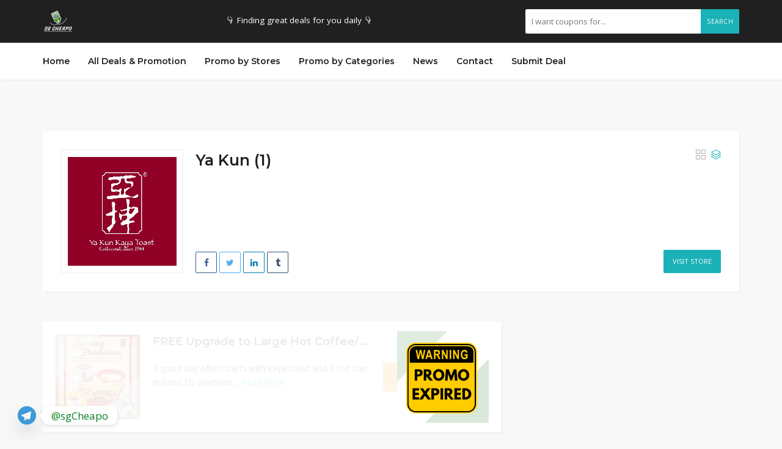

--- FILE ---
content_type: text/html; charset=UTF-8
request_url: https://sgcheapo.com/coupon-store/ya-kun/
body_size: 14477
content:
<!DOCTYPE html>
<html lang="en-US">
<head>
    <meta charset="UTF-8">
    <meta name="viewport" content="width=device-width, initial-scale=1, maximum-scale=1">
	<!-- Google tag (gtag.js) - Google Analytics -->
	<script async src="https://www.googletagmanager.com/gtag/js?id=UA-215432327-7">
	</script>
	<script>
		window.dataLayer = window.dataLayer || [];
		function gtag(){dataLayer.push(arguments);}
		gtag('js', new Date());

		gtag('config', 'UA-215432327-7');
	</script>
	<style>
#wpadminbar #wp-admin-bar-wccp_free_top_button .ab-icon:before {
	content: "\f160";
	color: #02CA02;
	top: 3px;
}
#wpadminbar #wp-admin-bar-wccp_free_top_button .ab-icon {
	transform: rotate(45deg);
}
</style>
<meta name='robots' content='index, follow, max-image-preview:large, max-snippet:-1, max-video-preview:-1' />

	<!-- This site is optimized with the Yoast SEO plugin v26.8 - https://yoast.com/product/yoast-seo-wordpress/ -->
	<link rel="stylesheet" id="ao_optimized_gfonts" href="https://fonts.googleapis.com/css?family=Open+Sans%3A400%2C700%7CMontserrat%3A600%2C600%7CRoboto%3A500%26subset%3Dall&amp;display=swap"><link media="all" href="https://sgcheapo.com/wp-content/cache/autoptimize/css/autoptimize_0dc1aca0351b27de286bfc5a0afa9209.css" rel="stylesheet"><title>Ya Kun - sgCheapo</title>
	<meta name="description" content="Get the latest promo code, deals, vouchers and discount from Ya Kun! Enjoy up to 50% discounts on your favourite Cheapo deals. Grab it now!" />
	<link rel="canonical" href="https://sgcheapo.com/coupon-store/ya-kun/" />
	<meta property="og:locale" content="en_US" />
	<meta property="og:type" content="article" />
	<meta property="og:title" content="Ya Kun - sgCheapo" />
	<meta property="og:description" content="Get the latest promo code, deals, vouchers and discount from Ya Kun! Enjoy up to 50% discounts on your favourite Cheapo deals. Grab it now!" />
	<meta property="og:url" content="https://sgcheapo.com/coupon-store/ya-kun/" />
	<meta property="og:site_name" content="sgCheapo" />
	<meta name="twitter:card" content="summary_large_image" />
	<script type="application/ld+json" class="yoast-schema-graph">{"@context":"https://schema.org","@graph":[{"@type":"CollectionPage","@id":"https://sgcheapo.com/coupon-store/ya-kun/","url":"https://sgcheapo.com/coupon-store/ya-kun/","name":"Ya Kun - sgCheapo","isPartOf":{"@id":"https://sgcheapo.com/#website"},"primaryImageOfPage":{"@id":"https://sgcheapo.com/coupon-store/ya-kun/#primaryimage"},"image":{"@id":"https://sgcheapo.com/coupon-store/ya-kun/#primaryimage"},"thumbnailUrl":"https://sgcheapo.com/wp-content/uploads/2026/01/Ya-Kun-Kaya-Toast-FREE-upgrade-to-a-large-hot-coffee-or-tea-sgCheapo.jpg","description":"Get the latest promo code, deals, vouchers and discount from Ya Kun! Enjoy up to 50% discounts on your favourite Cheapo deals. Grab it now!","breadcrumb":{"@id":"https://sgcheapo.com/coupon-store/ya-kun/#breadcrumb"},"inLanguage":"en-US"},{"@type":"ImageObject","inLanguage":"en-US","@id":"https://sgcheapo.com/coupon-store/ya-kun/#primaryimage","url":"https://sgcheapo.com/wp-content/uploads/2026/01/Ya-Kun-Kaya-Toast-FREE-upgrade-to-a-large-hot-coffee-or-tea-sgCheapo.jpg","contentUrl":"https://sgcheapo.com/wp-content/uploads/2026/01/Ya-Kun-Kaya-Toast-FREE-upgrade-to-a-large-hot-coffee-or-tea-sgCheapo.jpg","width":1500,"height":1500,"caption":"Ya Kun Kaya Toast - FREE upgrade to a large hot coffee or tea! - sgCheapo"},{"@type":"BreadcrumbList","@id":"https://sgcheapo.com/coupon-store/ya-kun/#breadcrumb","itemListElement":[{"@type":"ListItem","position":1,"name":"Home","item":"https://sgcheapo.com/"},{"@type":"ListItem","position":2,"name":"Ya Kun"}]},{"@type":"WebSite","@id":"https://sgcheapo.com/#website","url":"https://sgcheapo.com/","name":"sgCheapo","description":"For Your Promo Codes Needs","potentialAction":[{"@type":"SearchAction","target":{"@type":"EntryPoint","urlTemplate":"https://sgcheapo.com/?s={search_term_string}"},"query-input":{"@type":"PropertyValueSpecification","valueRequired":true,"valueName":"search_term_string"}}],"inLanguage":"en-US"}]}</script>
	<!-- / Yoast SEO plugin. -->


<link rel='dns-prefetch' href='//www.googletagmanager.com' />
<link href='https://fonts.gstatic.com' crossorigin='anonymous' rel='preconnect' />
<link rel="alternate" type="application/rss+xml" title="sgCheapo &raquo; Feed" href="https://sgcheapo.com/feed/" />
<link rel="alternate" type="application/rss+xml" title="sgCheapo &raquo; Comments Feed" href="https://sgcheapo.com/comments/feed/" />
<link rel="alternate" type="application/rss+xml" title="sgCheapo &raquo; Ya Kun Store Feed" href="https://sgcheapo.com/coupon-store/ya-kun/feed/" />
		<!-- This site uses the Google Analytics by MonsterInsights plugin v9.11.1 - Using Analytics tracking - https://www.monsterinsights.com/ -->
		<!-- Note: MonsterInsights is not currently configured on this site. The site owner needs to authenticate with Google Analytics in the MonsterInsights settings panel. -->
					<!-- No tracking code set -->
				<!-- / Google Analytics by MonsterInsights -->
		<style id='wp-img-auto-sizes-contain-inline-css' type='text/css'>
img:is([sizes=auto i],[sizes^="auto," i]){contain-intrinsic-size:3000px 1500px}
/*# sourceURL=wp-img-auto-sizes-contain-inline-css */
</style>


<style id='global-styles-inline-css' type='text/css'>
:root{--wp--preset--aspect-ratio--square: 1;--wp--preset--aspect-ratio--4-3: 4/3;--wp--preset--aspect-ratio--3-4: 3/4;--wp--preset--aspect-ratio--3-2: 3/2;--wp--preset--aspect-ratio--2-3: 2/3;--wp--preset--aspect-ratio--16-9: 16/9;--wp--preset--aspect-ratio--9-16: 9/16;--wp--preset--color--black: #000000;--wp--preset--color--cyan-bluish-gray: #abb8c3;--wp--preset--color--white: #ffffff;--wp--preset--color--pale-pink: #f78da7;--wp--preset--color--vivid-red: #cf2e2e;--wp--preset--color--luminous-vivid-orange: #ff6900;--wp--preset--color--luminous-vivid-amber: #fcb900;--wp--preset--color--light-green-cyan: #7bdcb5;--wp--preset--color--vivid-green-cyan: #00d084;--wp--preset--color--pale-cyan-blue: #8ed1fc;--wp--preset--color--vivid-cyan-blue: #0693e3;--wp--preset--color--vivid-purple: #9b51e0;--wp--preset--gradient--vivid-cyan-blue-to-vivid-purple: linear-gradient(135deg,rgb(6,147,227) 0%,rgb(155,81,224) 100%);--wp--preset--gradient--light-green-cyan-to-vivid-green-cyan: linear-gradient(135deg,rgb(122,220,180) 0%,rgb(0,208,130) 100%);--wp--preset--gradient--luminous-vivid-amber-to-luminous-vivid-orange: linear-gradient(135deg,rgb(252,185,0) 0%,rgb(255,105,0) 100%);--wp--preset--gradient--luminous-vivid-orange-to-vivid-red: linear-gradient(135deg,rgb(255,105,0) 0%,rgb(207,46,46) 100%);--wp--preset--gradient--very-light-gray-to-cyan-bluish-gray: linear-gradient(135deg,rgb(238,238,238) 0%,rgb(169,184,195) 100%);--wp--preset--gradient--cool-to-warm-spectrum: linear-gradient(135deg,rgb(74,234,220) 0%,rgb(151,120,209) 20%,rgb(207,42,186) 40%,rgb(238,44,130) 60%,rgb(251,105,98) 80%,rgb(254,248,76) 100%);--wp--preset--gradient--blush-light-purple: linear-gradient(135deg,rgb(255,206,236) 0%,rgb(152,150,240) 100%);--wp--preset--gradient--blush-bordeaux: linear-gradient(135deg,rgb(254,205,165) 0%,rgb(254,45,45) 50%,rgb(107,0,62) 100%);--wp--preset--gradient--luminous-dusk: linear-gradient(135deg,rgb(255,203,112) 0%,rgb(199,81,192) 50%,rgb(65,88,208) 100%);--wp--preset--gradient--pale-ocean: linear-gradient(135deg,rgb(255,245,203) 0%,rgb(182,227,212) 50%,rgb(51,167,181) 100%);--wp--preset--gradient--electric-grass: linear-gradient(135deg,rgb(202,248,128) 0%,rgb(113,206,126) 100%);--wp--preset--gradient--midnight: linear-gradient(135deg,rgb(2,3,129) 0%,rgb(40,116,252) 100%);--wp--preset--font-size--small: 13px;--wp--preset--font-size--medium: 20px;--wp--preset--font-size--large: 36px;--wp--preset--font-size--x-large: 42px;--wp--preset--spacing--20: 0.44rem;--wp--preset--spacing--30: 0.67rem;--wp--preset--spacing--40: 1rem;--wp--preset--spacing--50: 1.5rem;--wp--preset--spacing--60: 2.25rem;--wp--preset--spacing--70: 3.38rem;--wp--preset--spacing--80: 5.06rem;--wp--preset--shadow--natural: 6px 6px 9px rgba(0, 0, 0, 0.2);--wp--preset--shadow--deep: 12px 12px 50px rgba(0, 0, 0, 0.4);--wp--preset--shadow--sharp: 6px 6px 0px rgba(0, 0, 0, 0.2);--wp--preset--shadow--outlined: 6px 6px 0px -3px rgb(255, 255, 255), 6px 6px rgb(0, 0, 0);--wp--preset--shadow--crisp: 6px 6px 0px rgb(0, 0, 0);}:where(.is-layout-flex){gap: 0.5em;}:where(.is-layout-grid){gap: 0.5em;}body .is-layout-flex{display: flex;}.is-layout-flex{flex-wrap: wrap;align-items: center;}.is-layout-flex > :is(*, div){margin: 0;}body .is-layout-grid{display: grid;}.is-layout-grid > :is(*, div){margin: 0;}:where(.wp-block-columns.is-layout-flex){gap: 2em;}:where(.wp-block-columns.is-layout-grid){gap: 2em;}:where(.wp-block-post-template.is-layout-flex){gap: 1.25em;}:where(.wp-block-post-template.is-layout-grid){gap: 1.25em;}.has-black-color{color: var(--wp--preset--color--black) !important;}.has-cyan-bluish-gray-color{color: var(--wp--preset--color--cyan-bluish-gray) !important;}.has-white-color{color: var(--wp--preset--color--white) !important;}.has-pale-pink-color{color: var(--wp--preset--color--pale-pink) !important;}.has-vivid-red-color{color: var(--wp--preset--color--vivid-red) !important;}.has-luminous-vivid-orange-color{color: var(--wp--preset--color--luminous-vivid-orange) !important;}.has-luminous-vivid-amber-color{color: var(--wp--preset--color--luminous-vivid-amber) !important;}.has-light-green-cyan-color{color: var(--wp--preset--color--light-green-cyan) !important;}.has-vivid-green-cyan-color{color: var(--wp--preset--color--vivid-green-cyan) !important;}.has-pale-cyan-blue-color{color: var(--wp--preset--color--pale-cyan-blue) !important;}.has-vivid-cyan-blue-color{color: var(--wp--preset--color--vivid-cyan-blue) !important;}.has-vivid-purple-color{color: var(--wp--preset--color--vivid-purple) !important;}.has-black-background-color{background-color: var(--wp--preset--color--black) !important;}.has-cyan-bluish-gray-background-color{background-color: var(--wp--preset--color--cyan-bluish-gray) !important;}.has-white-background-color{background-color: var(--wp--preset--color--white) !important;}.has-pale-pink-background-color{background-color: var(--wp--preset--color--pale-pink) !important;}.has-vivid-red-background-color{background-color: var(--wp--preset--color--vivid-red) !important;}.has-luminous-vivid-orange-background-color{background-color: var(--wp--preset--color--luminous-vivid-orange) !important;}.has-luminous-vivid-amber-background-color{background-color: var(--wp--preset--color--luminous-vivid-amber) !important;}.has-light-green-cyan-background-color{background-color: var(--wp--preset--color--light-green-cyan) !important;}.has-vivid-green-cyan-background-color{background-color: var(--wp--preset--color--vivid-green-cyan) !important;}.has-pale-cyan-blue-background-color{background-color: var(--wp--preset--color--pale-cyan-blue) !important;}.has-vivid-cyan-blue-background-color{background-color: var(--wp--preset--color--vivid-cyan-blue) !important;}.has-vivid-purple-background-color{background-color: var(--wp--preset--color--vivid-purple) !important;}.has-black-border-color{border-color: var(--wp--preset--color--black) !important;}.has-cyan-bluish-gray-border-color{border-color: var(--wp--preset--color--cyan-bluish-gray) !important;}.has-white-border-color{border-color: var(--wp--preset--color--white) !important;}.has-pale-pink-border-color{border-color: var(--wp--preset--color--pale-pink) !important;}.has-vivid-red-border-color{border-color: var(--wp--preset--color--vivid-red) !important;}.has-luminous-vivid-orange-border-color{border-color: var(--wp--preset--color--luminous-vivid-orange) !important;}.has-luminous-vivid-amber-border-color{border-color: var(--wp--preset--color--luminous-vivid-amber) !important;}.has-light-green-cyan-border-color{border-color: var(--wp--preset--color--light-green-cyan) !important;}.has-vivid-green-cyan-border-color{border-color: var(--wp--preset--color--vivid-green-cyan) !important;}.has-pale-cyan-blue-border-color{border-color: var(--wp--preset--color--pale-cyan-blue) !important;}.has-vivid-cyan-blue-border-color{border-color: var(--wp--preset--color--vivid-cyan-blue) !important;}.has-vivid-purple-border-color{border-color: var(--wp--preset--color--vivid-purple) !important;}.has-vivid-cyan-blue-to-vivid-purple-gradient-background{background: var(--wp--preset--gradient--vivid-cyan-blue-to-vivid-purple) !important;}.has-light-green-cyan-to-vivid-green-cyan-gradient-background{background: var(--wp--preset--gradient--light-green-cyan-to-vivid-green-cyan) !important;}.has-luminous-vivid-amber-to-luminous-vivid-orange-gradient-background{background: var(--wp--preset--gradient--luminous-vivid-amber-to-luminous-vivid-orange) !important;}.has-luminous-vivid-orange-to-vivid-red-gradient-background{background: var(--wp--preset--gradient--luminous-vivid-orange-to-vivid-red) !important;}.has-very-light-gray-to-cyan-bluish-gray-gradient-background{background: var(--wp--preset--gradient--very-light-gray-to-cyan-bluish-gray) !important;}.has-cool-to-warm-spectrum-gradient-background{background: var(--wp--preset--gradient--cool-to-warm-spectrum) !important;}.has-blush-light-purple-gradient-background{background: var(--wp--preset--gradient--blush-light-purple) !important;}.has-blush-bordeaux-gradient-background{background: var(--wp--preset--gradient--blush-bordeaux) !important;}.has-luminous-dusk-gradient-background{background: var(--wp--preset--gradient--luminous-dusk) !important;}.has-pale-ocean-gradient-background{background: var(--wp--preset--gradient--pale-ocean) !important;}.has-electric-grass-gradient-background{background: var(--wp--preset--gradient--electric-grass) !important;}.has-midnight-gradient-background{background: var(--wp--preset--gradient--midnight) !important;}.has-small-font-size{font-size: var(--wp--preset--font-size--small) !important;}.has-medium-font-size{font-size: var(--wp--preset--font-size--medium) !important;}.has-large-font-size{font-size: var(--wp--preset--font-size--large) !important;}.has-x-large-font-size{font-size: var(--wp--preset--font-size--x-large) !important;}
/*# sourceURL=global-styles-inline-css */
</style>

<style id='classic-theme-styles-inline-css' type='text/css'>
/*! This file is auto-generated */
.wp-block-button__link{color:#fff;background-color:#32373c;border-radius:9999px;box-shadow:none;text-decoration:none;padding:calc(.667em + 2px) calc(1.333em + 2px);font-size:1.125em}.wp-block-file__button{background:#32373c;color:#fff;text-decoration:none}
/*# sourceURL=/wp-includes/css/classic-themes.min.css */
</style>
















<style id='couponis-style-inline-css' type='text/css'>

/* BODY */
body[class*=" "]{
	font-family: "Open Sans", sans-serif;
	color: #484848;
	font-weight: 400;
	font-size: 14px;
	line-height: 1.7;
}


a, a:visited{
	color: #272727;
}


a:hover, a:focus, a:active, body .blog-item-title a:hover, .infobox-content a:hover,
.blog-item-meta a:hover,
.leading-icon,
.single-expire,
.navbar-default .navbar-nav .open .dropdown-menu > li > a:hover,
.navbar-default .navbar-nav .open > a, 
.navbar-default .navbar-nav .open > a:hover, 
.navbar-default .navbar-nav .open > a:focus,
.navbar-default .navbar-nav li a:hover,
.navbar-default .navbar-nav li.current_page_ancestor > a,
.navbar-default .navbar-nav li.current_page_ancestor > a:visited,
.navbar-default .navbar-nav li.current_page_item > a,
.navbar-default .navbar-nav li.current_page_item > a:visited,
.navbar-toggle,
.special-action a,
.widget_widget_categories li:hover i,
.footer-subscribe i.icon-envelope,
.copyrights a:hover,
.error404 .icon-compass,
.image-loader,
.categories-list li:hover i,
.categories-carousel-list .owl-item i,
.save-store:hover,
.save-store.added:active,
.save-store.added,
.category-icon,
.coupon-box h4:hover,
.show-hide-more,
.save-coupon.added,
body .kc_tabs_nav > li > a:hover,
body .kc_tabs_nav > .ui-tabs-active,
body .kc_tabs_nav > .ui-tabs-active:hover,
body .kc_tabs_nav > .ui-tabs-active > a,
body .kc_tabs_nav > .ui-tabs-active > a:hover,
.category-block i,
.listing-style.active,
.letter-title h3,
.ui-state-hover, 
.ui-widget-content .ui-state-hover, 
.ui-widget-header .ui-state-hover, 
.ui-state-focus, 
.ui-widget-content .ui-state-focus, 
.ui-widget-header .ui-state-focus,
.ui-state-hover .ui-icon:before, 
.ui-widget-content .ui-state-hover .ui-icon:before, 
.ui-widget-header .ui-state-hover .ui-icon:before, 
.ui-state-focus .ui-icon:before, 
.ui-widget-content .ui-state-focus .ui-icon:before, 
.ui-widget-header .ui-state-focus .ui-icon:before,
.ui-datepicker-next .ui-icon:hover:before
{
	color: #1ab1b7;
}

.widget-title:after,
a.search-type:hover,
a.search-type.type-added,
.widget_widget_stores a:hover,
.stores-carousel-list .owl-item:hover a,
.categories-carousel-list .owl-item:hover a,
.store-logo:hover,
.coupon-image:hover,
.owl-dot.active
{
	border-color: #1ab1b7;
}

.styled-checkbox.active label:after,
.styled-checkbox input:checked + label:after,
.styled-radio.active label:after,
.styled-radio input:checked + label:after,
.form-submit #submit,
.form-submit a,
.tagcloud a, .btn, a.btn,
.blog-item-meta:before,
.main-search a,
.pagination a:hover, 
.pagination > span,
a.visit-store,
.tax-coupon-category .category-icon-wrap,
.nav.nav-tabs > li > a:hover,
.nav.nav-tabs > li.active > a, 
.nav.nav-tabs > li.active > a:hover, 
.nav.nav-tabs > li.active > a:focus,
.nav.nav-tabs > li.active > a:active,
.category-block:hover .white-block,
.ui-state-active, .ui-widget-content .ui-state-active, .ui-widget-header .ui-state-active,
.ui-widget-content.ui-slider-horizontal .ui-state-active,
.ui-datepicker .ui-datepicker-buttonpane button:hover
{
	background-color: #1ab1b7;
	color: #ffffff;
}

.online-sale{
	background-color: #48c78c;
	color: #ffffff;
}

.exclusive{
	background-color: #1ab1b7;
	color: #ffffff;
}

.online-code{
	background-color: #c2c748;
	color: #ffffff;
}

.in-store-code{
	background-color: #5f93ce;
	color: #ffffff;
}

.coupon-code-modal,
.coupon-action-button.header-alike{
	border-color: #FFA619;
}

.code-text,
.code-text-full,
a.coupon-code-modal, a.coupon-code-modal:visited, a.coupon-code-modal:hover, a.coupon-code-modal:focus, a.coupon-code-modal:focus:active,
.similar-badge{
	background-color: #FFA619;
	color: #ffffff;
}

.top-header{
	background-color: #202020;
}

.header-categories a{
	color: #bbbbbb;
}

.header-categories a:hover{
	color: #eeeeee;
}

.main-search input, .main-search input:focus, .main-search input:active, .main-search input:focus:active{
	background: ;
}

.navbar-default .navbar-nav .open .dropdown-menu > li > a,
.navbar-default .navbar-nav li a{
	font-size: 14px;
	font-weight: 600;
	font-family: 'Montserrat', sans-serif;
}

h1, h2, h3, h4, h5, h6{
	color: #202020;
}

h1, h2, h3, h4, h5, h6, .header-alike, .continue-read{
	font-weight: 600;
	font-family: 'Montserrat', sans-serif;	
}

.continue-read{
	font-weight: 600;
}

h1{
	font-size: 2.6179em;
	line-height: 1.4;
}

h2{
	font-size: 2.0581em;
	line-height: 1.4;
}

h3{
	font-size: 1.618em;
	line-height: 1.4;
}

h4{
	font-size: 1.272em;
	line-height: 1.4;
}

h5{
	font-size: 1em;
	line-height: 1.4;
}

h6{
	font-size: 0.7862em;
	line-height: 1.4;
}

.copyrights a,
.copyrights{
	color: #bbbbbb;
	background: #202020;
}

.copyrights a:hover{
	color: #1ab1b7;
}


/*# sourceURL=couponis-style-inline-css */
</style>



<script type="text/javascript" src="https://sgcheapo.com/wp-includes/js/jquery/jquery.min.js?ver=3.7.1" id="jquery-core-js"></script>
<script type="text/javascript" src="https://sgcheapo.com/wp-includes/js/jquery/jquery-migrate.min.js?ver=3.4.1" id="jquery-migrate-js"></script>
<script type="text/javascript" src="https://sgcheapo.com/wp-content/plugins/wp-user-avatar/assets/flatpickr/flatpickr.min.js?ver=4.16.9" id="ppress-flatpickr-js"></script>
<script type="text/javascript" src="https://sgcheapo.com/wp-content/plugins/wp-user-avatar/assets/select2/select2.min.js?ver=4.16.9" id="ppress-select2-js"></script>

<!-- Google tag (gtag.js) snippet added by Site Kit -->
<!-- Google Analytics snippet added by Site Kit -->
<script type="text/javascript" src="https://www.googletagmanager.com/gtag/js?id=G-0KQSLDC9LT" id="google_gtagjs-js" async></script>
<script type="text/javascript" id="google_gtagjs-js-after">
/* <![CDATA[ */
window.dataLayer = window.dataLayer || [];function gtag(){dataLayer.push(arguments);}
gtag("set","linker",{"domains":["sgcheapo.com"]});
gtag("js", new Date());
gtag("set", "developer_id.dZTNiMT", true);
gtag("config", "G-0KQSLDC9LT");
//# sourceURL=google_gtagjs-js-after
/* ]]> */
</script>
<link rel="https://api.w.org/" href="https://sgcheapo.com/wp-json/" /><link rel="alternate" title="JSON" type="application/json" href="https://sgcheapo.com/wp-json/wp/v2/coupon-store/1120" /><link rel="EditURI" type="application/rsd+xml" title="RSD" href="https://sgcheapo.com/xmlrpc.php?rsd" />
<meta name="generator" content="WordPress 6.9" />
<meta name="generator" content="Redux 4.5.10" /><style type="text/css">
.feedzy-rss-link-icon:after {
	content: url("https://sgcheapo.com/wp-content/plugins/feedzy-rss-feeds/img/external-link.png");
	margin-left: 3px;
}
</style>
		
		<!-- GA Google Analytics @ https://m0n.co/ga -->
		<script async src="https://www.googletagmanager.com/gtag/js?id=G-4W8PLT8N59"></script>
		<script>
			window.dataLayer = window.dataLayer || [];
			function gtag(){dataLayer.push(arguments);}
			gtag('js', new Date());
			gtag('config', 'G-4W8PLT8N59');
		</script>

	<!-- Global site tag (gtag.js) - Google Analytics -->
<script async src="https://www.googletagmanager.com/gtag/js?id=G-4W8PLT8N59"></script>
<script>
  window.dataLayer = window.dataLayer || [];
  function gtag(){dataLayer.push(arguments);}
  gtag('js', new Date());

  gtag('config', 'G-4W8PLT8N59');
</script>
<meta name="generator" content="Site Kit by Google 1.171.0" /><script type="text/javascript">var kc_script_data={ajax_url:"https://sgcheapo.com/wp-admin/admin-ajax.php"}</script><script id="wpcp_disable_selection" type="text/javascript">
var image_save_msg='You are not allowed to save images!';
	var no_menu_msg='Context Menu disabled!';
	var smessage = "Content is protected.";

function disableEnterKey(e)
{
	var elemtype = e.target.tagName;
	
	elemtype = elemtype.toUpperCase();
	
	if (elemtype == "TEXT" || elemtype == "TEXTAREA" || elemtype == "INPUT" || elemtype == "PASSWORD" || elemtype == "SELECT" || elemtype == "OPTION" || elemtype == "EMBED")
	{
		elemtype = 'TEXT';
	}
	
	if (e.ctrlKey){
     var key;
     if(window.event)
          key = window.event.keyCode;     //IE
     else
          key = e.which;     //firefox (97)
    //if (key != 17) alert(key);
     if (elemtype!= 'TEXT' && (key == 97 || key == 65 || key == 67 || key == 99 || key == 88 || key == 120 || key == 26 || key == 85  || key == 86 || key == 83 || key == 43 || key == 73))
     {
		if(wccp_free_iscontenteditable(e)) return true;
		show_wpcp_message('You are not allowed to copy content or view source');
		return false;
     }else
     	return true;
     }
}


/*For contenteditable tags*/
function wccp_free_iscontenteditable(e)
{
	var e = e || window.event; // also there is no e.target property in IE. instead IE uses window.event.srcElement
  	
	var target = e.target || e.srcElement;

	var elemtype = e.target.nodeName;
	
	elemtype = elemtype.toUpperCase();
	
	var iscontenteditable = "false";
		
	if(typeof target.getAttribute!="undefined" ) iscontenteditable = target.getAttribute("contenteditable"); // Return true or false as string
	
	var iscontenteditable2 = false;
	
	if(typeof target.isContentEditable!="undefined" ) iscontenteditable2 = target.isContentEditable; // Return true or false as boolean

	if(target.parentElement.isContentEditable) iscontenteditable2 = true;
	
	if (iscontenteditable == "true" || iscontenteditable2 == true)
	{
		if(typeof target.style!="undefined" ) target.style.cursor = "text";
		
		return true;
	}
}

////////////////////////////////////
function disable_copy(e)
{	
	var e = e || window.event; // also there is no e.target property in IE. instead IE uses window.event.srcElement
	
	var elemtype = e.target.tagName;
	
	elemtype = elemtype.toUpperCase();
	
	if (elemtype == "TEXT" || elemtype == "TEXTAREA" || elemtype == "INPUT" || elemtype == "PASSWORD" || elemtype == "SELECT" || elemtype == "OPTION" || elemtype == "EMBED")
	{
		elemtype = 'TEXT';
	}
	
	if(wccp_free_iscontenteditable(e)) return true;
	
	var isSafari = /Safari/.test(navigator.userAgent) && /Apple Computer/.test(navigator.vendor);
	
	var checker_IMG = '';
	if (elemtype == "IMG" && checker_IMG == 'checked' && e.detail >= 2) {show_wpcp_message(alertMsg_IMG);return false;}
	if (elemtype != "TEXT")
	{
		if (smessage !== "" && e.detail == 2)
			show_wpcp_message(smessage);
		
		if (isSafari)
			return true;
		else
			return false;
	}	
}

//////////////////////////////////////////
function disable_copy_ie()
{
	var e = e || window.event;
	var elemtype = window.event.srcElement.nodeName;
	elemtype = elemtype.toUpperCase();
	if(wccp_free_iscontenteditable(e)) return true;
	if (elemtype == "IMG") {show_wpcp_message(alertMsg_IMG);return false;}
	if (elemtype != "TEXT" && elemtype != "TEXTAREA" && elemtype != "INPUT" && elemtype != "PASSWORD" && elemtype != "SELECT" && elemtype != "OPTION" && elemtype != "EMBED")
	{
		return false;
	}
}	
function reEnable()
{
	return true;
}
document.onkeydown = disableEnterKey;
document.onselectstart = disable_copy_ie;
if(navigator.userAgent.indexOf('MSIE')==-1)
{
	document.onmousedown = disable_copy;
	document.onclick = reEnable;
}
function disableSelection(target)
{
    //For IE This code will work
    if (typeof target.onselectstart!="undefined")
    target.onselectstart = disable_copy_ie;
    
    //For Firefox This code will work
    else if (typeof target.style.MozUserSelect!="undefined")
    {target.style.MozUserSelect="none";}
    
    //All other  (ie: Opera) This code will work
    else
    target.onmousedown=function(){return false}
    target.style.cursor = "default";
}
//Calling the JS function directly just after body load
window.onload = function(){disableSelection(document.body);};

//////////////////special for safari Start////////////////
var onlongtouch;
var timer;
var touchduration = 1000; //length of time we want the user to touch before we do something

var elemtype = "";
function touchstart(e) {
	var e = e || window.event;
  // also there is no e.target property in IE.
  // instead IE uses window.event.srcElement
  	var target = e.target || e.srcElement;
	
	elemtype = window.event.srcElement.nodeName;
	
	elemtype = elemtype.toUpperCase();
	
	if(!wccp_pro_is_passive()) e.preventDefault();
	if (!timer) {
		timer = setTimeout(onlongtouch, touchduration);
	}
}

function touchend() {
    //stops short touches from firing the event
    if (timer) {
        clearTimeout(timer);
        timer = null;
    }
	onlongtouch();
}

onlongtouch = function(e) { //this will clear the current selection if anything selected
	
	if (elemtype != "TEXT" && elemtype != "TEXTAREA" && elemtype != "INPUT" && elemtype != "PASSWORD" && elemtype != "SELECT" && elemtype != "EMBED" && elemtype != "OPTION")	
	{
		if (window.getSelection) {
			if (window.getSelection().empty) {  // Chrome
			window.getSelection().empty();
			} else if (window.getSelection().removeAllRanges) {  // Firefox
			window.getSelection().removeAllRanges();
			}
		} else if (document.selection) {  // IE?
			document.selection.empty();
		}
		return false;
	}
};

document.addEventListener("DOMContentLoaded", function(event) { 
    window.addEventListener("touchstart", touchstart, false);
    window.addEventListener("touchend", touchend, false);
});

function wccp_pro_is_passive() {

  var cold = false,
  hike = function() {};

  try {
	  const object1 = {};
  var aid = Object.defineProperty(object1, 'passive', {
  get() {cold = true}
  });
  window.addEventListener('test', hike, aid);
  window.removeEventListener('test', hike, aid);
  } catch (e) {}

  return cold;
}
/*special for safari End*/
</script>
<script id="wpcp_disable_Right_Click" type="text/javascript">
document.ondragstart = function() { return false;}
	function nocontext(e) {
	   return false;
	}
	document.oncontextmenu = nocontext;
</script>
<style>
.unselectable
{
-moz-user-select:none;
-webkit-user-select:none;
cursor: default;
}
html
{
-webkit-touch-callout: none;
-webkit-user-select: none;
-khtml-user-select: none;
-moz-user-select: none;
-ms-user-select: none;
user-select: none;
-webkit-tap-highlight-color: rgba(0,0,0,0);
}
</style>
<script id="wpcp_css_disable_selection" type="text/javascript">
var e = document.getElementsByTagName('body')[0];
if(e)
{
	e.setAttribute('unselectable',"on");
}
</script>
<link rel="icon" href="https://sgcheapo.com/wp-content/uploads/2022/01/cropped-sgCheapo-Favicon-Transparent-2-32x32.png" sizes="32x32" />
<link rel="icon" href="https://sgcheapo.com/wp-content/uploads/2022/01/cropped-sgCheapo-Favicon-Transparent-2-192x192.png" sizes="192x192" />
<link rel="apple-touch-icon" href="https://sgcheapo.com/wp-content/uploads/2022/01/cropped-sgCheapo-Favicon-Transparent-2-180x180.png" />
<meta name="msapplication-TileImage" content="https://sgcheapo.com/wp-content/uploads/2022/01/cropped-sgCheapo-Favicon-Transparent-2-270x270.png" />
		<style type="text/css" id="wp-custom-css">
			/* removes number of “used coupons”*/
.coupon-list .used
{
	display: none;
}

/* edited on 2022/06/24 - hides click count */
.modal-footer .list-unstyled li:first-child{
	display: none;
}

/* edited on 2022/06/24 - shop name aligned to center */
.modal-footer > .list-inline>li{
    margin-left: auto;
    margin-right: auto;
}

/* edited on 2022/12/22 - changed link default color */
.post-content.clearfix a {
	color: var(--wp--preset--color--vivid-cyan-blue) !important;
}		</style>
			
<link rel='stylesheet' id='redux-custom-fonts-css' href='//sgcheapo.com/wp-content/uploads/redux/custom-fonts/fonts.css?ver=1674170833' type='text/css' media='all' />
</head>
<body class="archive tax-coupon-store term-ya-kun term-1120 wp-theme-couponis kc-css-system unselectable">


<!-- ==================================================================================================================================
TOP BAR
======================================================================================================================================= -->
<header>
	
	<div class="top-header">
		<div class="container">
			<div class="flex-wrap flex-always">
				<div class="flex-left">
					<a href="https://sgcheapo.com/" class="logo">
					<img width="50" height="50" src="https://sgcheapo.com/wp-content/uploads/2021/09/sgcheapo19-19-e1630484307259.png" class="attachment-full size-full" alt="" decoding="async" />					</a>
				</div>
				<div class="align-middle">
					
					<p style="font-size:18px; color:white;"><sub>👇 Finding great deals for you daily 👇</sub></p>
				</div>
								<div class="flex-right">
					<form class="main-search" method="GET" action="https://sgcheapo.com/browse-coupons/">
						<input type="text" name="keyword" class="form-control" placeholder="I want coupons for...">
						<a href="javascript:;" class="submit-form">Search</a>
					</form>
				</div>
							</div>
		</div>
	</div>
	<div class="navigation">
		<div class="container">
			<div class="flex-wrap flex-always">
				<div class="flex-left">
					<a class="navbar-toggle button-white menu" data-toggle="collapse" data-target=".navbar-collapse">
						<i class="icon-menu"></i>
					</a>
					<div class="nav-copy">
						<div class="navbar navbar-default" role="navigation">
							<div class="collapse navbar-collapse">
								<ul class="nav navbar-nav">
									<li id="menu-item-548" class="menu-item menu-item-type-post_type menu-item-object-page menu-item-home menu-item-548"><a title="Home" href="https://sgcheapo.com/">Home</a></li>
<li id="menu-item-545" class="menu-item menu-item-type-post_type menu-item-object-page menu-item-545"><a title="All Deals &amp; Promotion" href="https://sgcheapo.com/browse-coupons/">All Deals &#038; Promotion</a></li>
<li id="menu-item-546" class="menu-item menu-item-type-post_type menu-item-object-page menu-item-546"><a title="Promo by Stores" href="https://sgcheapo.com/stores/">Promo by Stores</a></li>
<li id="menu-item-547" class="menu-item menu-item-type-post_type menu-item-object-page menu-item-547"><a title="Promo by Categories" href="https://sgcheapo.com/categories/">Promo by Categories</a></li>
<li id="menu-item-1323" class="menu-item menu-item-type-post_type menu-item-object-page current_page_parent menu-item-1323"><a title="News" href="https://sgcheapo.com/blog/">News</a></li>
<li id="menu-item-666" class="menu-item menu-item-type-post_type menu-item-object-page menu-item-666"><a title="Contact" href="https://sgcheapo.com/contact/">Contact</a></li>
<li id="menu-item-25105" class="menu-item menu-item-type-post_type menu-item-object-page menu-item-25105"><a title="Submit Deal" href="https://sgcheapo.com/submit-deal/">Submit Deal</a></li>

								</ul>
							</div>
						</div>
					</div>
				</div>
							</div>
			<div class="nav-paste">
			</div>
		</div>
	</div>
</header>
<div class="couponis-avts">
	<div class="container">
			<script data-ad-client="ca-pub-8645523581945240" async src="https://pagead2.googlesyndication.com/pagead/js/adsbygoogle.js"></script>	</div>
</div>
<main>
	<div class="container">
		<div class="taxonomy-header white-block">
			<div class="white-block-content">
				<div class="store-tax-header-wrap">
					<div class="flex-wrap flex-always">
						<div class="flex-left">
							<a href="https://sgcheapo.com/?sout=1120" rel="nofollow" target="_blank">							<div class="store-logo">
								<img width="1157" height="1157" src="https://sgcheapo.com/wp-content/uploads/2022/07/ya-kun-logo.jpeg" class="attachment-full size-full" alt="" decoding="async" fetchpriority="high" srcset="https://sgcheapo.com/wp-content/uploads/2022/07/ya-kun-logo.jpeg 1157w, https://sgcheapo.com/wp-content/uploads/2022/07/ya-kun-logo-300x300.jpeg 300w, https://sgcheapo.com/wp-content/uploads/2022/07/ya-kun-logo-1024x1024.jpeg 1024w, https://sgcheapo.com/wp-content/uploads/2022/07/ya-kun-logo-150x150.jpeg 150w, https://sgcheapo.com/wp-content/uploads/2022/07/ya-kun-logo-768x768.jpeg 768w, https://sgcheapo.com/wp-content/uploads/2022/07/ya-kun-logo-750x750.jpeg 750w, https://sgcheapo.com/wp-content/uploads/2022/07/ya-kun-logo-140x140.jpeg 140w, https://sgcheapo.com/wp-content/uploads/2022/07/ya-kun-logo-60x60.jpeg 60w" sizes="(max-width: 1157px) 100vw, 1157px" />							</div>
							</a>						</div>
						<div class="flex-middle">
							<div class="store-info">
								<h1>Ya Kun (1) </h1>
															</div>
								<div class="post-share">
		<a href="https://www.facebook.com/sharer/sharer.php?u=https%3A%2F%2Fsgcheapo.com%2Fcoupon%2Ffree-upgrade-to-large-hot-coffee-tea-jan%2F" class="share facebook" target="_blank" title="Share on Facebook"><i class="fa fa-facebook fa-fw"></i></a>
		<a href="https://twitter.com/intent/tweet?source=sgCheapo&amp;text=https%3A%2F%2Fsgcheapo.com%2Fcoupon%2Ffree-upgrade-to-large-hot-coffee-tea-jan%2F" class="share twitter" target="_blank" title="Share on Twitter"><i class="fa fa-twitter fa-fw"></i></a>
		<a href="http://www.linkedin.com/shareArticle?mini=true&amp;url=https%3A%2F%2Fsgcheapo.com%2Fcoupon%2Ffree-upgrade-to-large-hot-coffee-tea-jan%2F&amp;title=FREE%20Upgrade%20to%20Large%20Hot%20Coffee%2FTea&amp;source=sgCheapo" class="share linkedin" target="_blank" title="Share on LinkedIn"><i class="fa fa-linkedin fa-fw"></i></a>
		<a href="https://www.tumblr.com/share/link?url=https%3A%2F%2Fsgcheapo.com%2Fcoupon%2Ffree-upgrade-to-large-hot-coffee-tea-jan%2F&amp;name=FREE%20Upgrade%20to%20Large%20Hot%20Coffee%2FTea" class="share tumblr" target="_blank" title="Share on Tumblr"><i class="fa fa-tumblr fa-fw"></i></a>
	</div>
							</div>
					</div>
					<a href="https://sgcheapo.com/?sout=1120" rel="nofollow" class="visit-store" target="_blank">Visit Store</a>					<div class="single-tax-action">
													<div class="listing-action">
		<a href="javascript:;" class="listing-style " data-value="grid" title="Grid View"><i class="icon-grid"></i></a>
		<a href="javascript:;" class="listing-style active" data-value="list" title="List View"><i class="icon-layers"></i></a>
	</div>
						</div>
				</div>

				
			</div>
		</div>

		<div class="main-listing">
			<div class="row">
				<div class="col-sm-8">
					<div class="row">
														<div class="col-sm-12">
									<div class="white-block coupon-box coupon-list">

	<div class="share-coupon share-42493">
		<div class="post-share">
		<a href="https://www.facebook.com/sharer/sharer.php?u=https%3A%2F%2Fsgcheapo.com%2Fcoupon%2Ffree-upgrade-to-large-hot-coffee-tea-jan%2F" class="share facebook" target="_blank" title="Share on Facebook"><i class="fa fa-facebook fa-fw"></i></a>
		<a href="https://twitter.com/intent/tweet?source=sgCheapo&amp;text=https%3A%2F%2Fsgcheapo.com%2Fcoupon%2Ffree-upgrade-to-large-hot-coffee-tea-jan%2F" class="share twitter" target="_blank" title="Share on Twitter"><i class="fa fa-twitter fa-fw"></i></a>
		<a href="http://www.linkedin.com/shareArticle?mini=true&amp;url=https%3A%2F%2Fsgcheapo.com%2Fcoupon%2Ffree-upgrade-to-large-hot-coffee-tea-jan%2F&amp;title=FREE%20Upgrade%20to%20Large%20Hot%20Coffee%2FTea&amp;source=sgCheapo" class="share linkedin" target="_blank" title="Share on LinkedIn"><i class="fa fa-linkedin fa-fw"></i></a>
		<a href="https://www.tumblr.com/share/link?url=https%3A%2F%2Fsgcheapo.com%2Fcoupon%2Ffree-upgrade-to-large-hot-coffee-tea-jan%2F&amp;name=FREE%20Upgrade%20to%20Large%20Hot%20Coffee%2FTea" class="share tumblr" target="_blank" title="Share on Tumblr"><i class="fa fa-tumblr fa-fw"></i></a>
	</div>
		<a href="javascript:;" class="toggle-coupon-share" data-target="share-42493"><span class="icon-close"></span></a>
</div>
	<div class="white-block-content">
		<div class="flex-wrap">
			<div class="flex-left">
				<a href="https://sgcheapo.com/coupon/free-upgrade-to-large-hot-coffee-tea-jan/" class="coupon-image"><img width="140" height="140" src="https://sgcheapo.com/wp-content/uploads/2026/01/Ya-Kun-Kaya-Toast-FREE-upgrade-to-a-large-hot-coffee-or-tea-sgCheapo-140x140.jpg" class="attachment-couponis-list size-couponis-list wp-post-image" alt="Ya Kun Kaya Toast - FREE upgrade to a large hot coffee or tea! - sgCheapo" decoding="async" srcset="https://sgcheapo.com/wp-content/uploads/2026/01/Ya-Kun-Kaya-Toast-FREE-upgrade-to-a-large-hot-coffee-or-tea-sgCheapo-140x140.jpg 140w, https://sgcheapo.com/wp-content/uploads/2026/01/Ya-Kun-Kaya-Toast-FREE-upgrade-to-a-large-hot-coffee-or-tea-sgCheapo-300x300.jpg 300w, https://sgcheapo.com/wp-content/uploads/2026/01/Ya-Kun-Kaya-Toast-FREE-upgrade-to-a-large-hot-coffee-or-tea-sgCheapo-1024x1024.jpg 1024w, https://sgcheapo.com/wp-content/uploads/2026/01/Ya-Kun-Kaya-Toast-FREE-upgrade-to-a-large-hot-coffee-or-tea-sgCheapo-150x150.jpg 150w, https://sgcheapo.com/wp-content/uploads/2026/01/Ya-Kun-Kaya-Toast-FREE-upgrade-to-a-large-hot-coffee-or-tea-sgCheapo-768x768.jpg 768w, https://sgcheapo.com/wp-content/uploads/2026/01/Ya-Kun-Kaya-Toast-FREE-upgrade-to-a-large-hot-coffee-or-tea-sgCheapo-750x750.jpg 750w, https://sgcheapo.com/wp-content/uploads/2026/01/Ya-Kun-Kaya-Toast-FREE-upgrade-to-a-large-hot-coffee-or-tea-sgCheapo-60x60.jpg 60w, https://sgcheapo.com/wp-content/uploads/2026/01/Ya-Kun-Kaya-Toast-FREE-upgrade-to-a-large-hot-coffee-or-tea-sgCheapo.jpg 1500w" sizes="(max-width: 140px) 100vw, 140px" /></a>			</div>
			<div class="flex-middle">

				<ul class="list-unstyled list-inline coupon-top-meta">
										<li>
						<div class="used">
							<span class="icon-lock-open"></span> 33						</div>
					</li>
				</ul>

				<h4>
		<a href="https://sgcheapo.com/coupon/free-upgrade-to-large-hot-coffee-tea-jan/" title="FREE Upgrade to Large Hot Coffee/Tea">
		FREE Upgrade to Large Hot Coffee/Tea	</a>
</h4>
	<div class="coupon-box-description">
		<div class="coupon-content-excerpt">	
		
A good day often starts with kaya toast and a hot cup in hand.To celebrate... <a href="https://sgcheapo.com/coupon/free-upgrade-to-large-hot-coffee-tea-jan/" class="read-coupon-more">Read More</a>		</div>
	</div>
	
			</div>
			<div class="flex-right">

				<span class="expire"><span class="icon-clock"></span> 04/01/2026 11:59 PM</span>
				<a class="coupon-action-button header-alike" href="#o-42493"  rel="nofollow"><span class="code-text-full">GET DEAL</span></a>
				<ul class="list-unstyled list-inline coupon-bottom-meta">
					<li>
			<a href="javascript:;" class="toggle-coupon-share" data-target="share-42493"><span class="icon-share"></span></a>
		</li>
	</ul>
			</div>
		</div>

	</div>

		<div class="expired-overlay">
					<img src="https://sgcheapo.com/wp-content/uploads/2021/01/150px-of-Promo-expired-1.png" alt="expired" width="150" height="150"/>
			</div>
	
</div>								</div>
													</div>
										
				</div>
				<div class="col-sm-4">
									</div>
			</div>
		</div>
	</div>
</main>

<a href="javascript:;" class="to_top btn">
	<span class="fa fa-angle-up"></span>
</a>


<div class="copyrights">
		<div class="container ">
		<div class="flex-wrap flex-always">
			<div class="flex-left">
				 			</div>

			
							<div class="flex-right">
					<ul class="list-unstyled list-inline">
											</ul>
				</div>
					</div>
	</div>
</div>



<div class="modal fade in" id="showCode" tabindex="-1" role="dialog">
	<div class="modal-dialog">
		<div class="modal-content coupon_modal_content">

		</div>
	</div>
</div>

<div class="modal fade in" id="login" tabindex="-1" role="dialog">
	<div class="modal-dialog">
		<div class="modal-content">
			<div class="modal-header">
				<h4>Login To Your Account</h4>
				<button type="button" class="close" data-dismiss="modal" aria-hidden="true">&times;</button>
			</div>
			<div class="modal-body">
				<form class="ajax-form needs-captcha">
					<div class="row">
						<div class="col-sm-6">
							<div class="form-group">
								<label for="l_username">Username *</label>
								<input type="text" name="l_username" id="l_username" class="form-control" />
							</div>
						</div>
						<div class="col-sm-6">
							<div class="form-group">
								<label for="l_password">Password *</label>
								<input type="password" name="l_password" id="l_password" class="form-control" />
							</div>
						</div>
					</div>
					<div class="form-group">
						<div class="styled-checkbox">
							<input type="checkbox" name="l_remember" id="l_remember" />
							<label for="l_remember">Remember Me</label>
						</div>
					</div>

					<div class="ajax-form-result"></div>
					<a href="javascript:;" class="btn submit-ajax-form">Login</a>

					<div class="row">
						<div class="col-sm-6">
							<a href="#" class="small-action" data-toggle="modal" data-target="#register" data-dismiss="modal">Not A Member?</a>
						</div>
						<div class="col-sm-6 text-right">
							<a href="#" class="small-action" data-toggle="modal" data-target="#lost-password" data-dismiss="modal">Lost Password?</a>
						</div>
					</div>

					<input type="hidden" name="action" value="login">

				</form>

				
			</div>
		</div>
	</div>
</div>

<div class="modal fade in" id="register" tabindex="-1" role="dialog">
	<div class="modal-dialog">
		<div class="modal-content">
			<div class="modal-header">
				<h4>Register Your Account</h4>
				<button type="button" class="close" data-dismiss="modal" aria-hidden="true">&times;</button>
			</div>
			<div class="modal-body">
				<form class="ajax-form needs-captcha">
					<div class="row">
						<div class="col-sm-6">
							<div class="form-group">
								<label for="r_username">Username *</label>
								<input type="text" name="r_username" id="r_username" class="form-control" />
							</div>
						</div>
						<div class="col-sm-6">
							<div class="form-group">
								<label for="r_email">Email *</label>
								<input type="text" name="r_email" id="r_email" class="form-control" />
							</div>
						</div>
					</div>
					<div class="row">
						<div class="col-sm-6">
							<div class="form-group">
								<label for="r_password">Password *</label>
								<input type="password" name="r_password" id="r_password" class="form-control" />
							</div>
						</div>
						<div class="col-sm-6">
							<div class="form-group">
								<label for="r_password_confirm">Confirm Password *</label>
								<input type="password" name="r_password_confirm" id="r_password_confirm" class="form-control" />
							</div>
						</div>
					</div>

										<div class="form-group has-feedback">
											</div>							

					<div class="ajax-form-result"></div>
					<a href="javascript:;" class="btn submit-ajax-form">Register</a>

					<div class="row">
						<div class="col-sm-6">
							<a href="#" class="small-action" data-toggle="modal" data-target="#login" data-dismiss="modal">Already A Member?</a>
						</div>
						<div class="col-sm-6 text-right">
							<a href="#" class="small-action" data-toggle="modal" data-target="#lost-password" data-dismiss="modal">Lost Password?</a>
						</div>
					</div>			

					<input type="hidden" name="action" value="register">

				</form>

				
			</div>
		</div>
	</div>
</div>

<div class="modal fade in" id="lost-password" tabindex="-1" role="dialog">
	<div class="modal-dialog">
		<div class="modal-content">
			<div class="modal-header">
				<h4>Recover Your Account</h4>
				<button type="button" class="close" data-dismiss="modal" aria-hidden="true">&times;</button>
			</div>
			<div class="modal-body">
				<form class="ajax-form needs-captcha">

					<div class="form-group">
						<label for="l_email">Email *</label>
						<input type="text" name="l_email" id="l_email" class="form-control" />
					</div>

					<div class="ajax-form-result"></div>
					<a href="javascript:;" class="btn submit-ajax-form">Recover</a>

					<div class="row">
						<div class="col-sm-6">
							<a href="#" class="small-action" data-toggle="modal" data-target="#login" data-dismiss="modal">Already A Member?</a>
						</div>
						<div class="col-sm-6 text-right">
							<a href="#" class="small-action" data-toggle="modal" data-target="#register" data-dismiss="modal">Not A Member?</a>
						</div>
					</div>

					<input type="hidden" name="action" value="lost">

				</form>
			</div>
		</div>
	</div>
</div>

<script type="speculationrules">
{"prefetch":[{"source":"document","where":{"and":[{"href_matches":"/*"},{"not":{"href_matches":["/wp-*.php","/wp-admin/*","/wp-content/uploads/*","/wp-content/*","/wp-content/plugins/*","/wp-content/themes/couponis/*","/*\\?(.+)"]}},{"not":{"selector_matches":"a[rel~=\"nofollow\"]"}},{"not":{"selector_matches":".no-prefetch, .no-prefetch a"}}]},"eagerness":"conservative"}]}
</script>
	<div id="wpcp-error-message" class="msgmsg-box-wpcp hideme"><span>error: </span>Content is protected.</div>
	<script>
	var timeout_result;
	function show_wpcp_message(smessage)
	{
		if (smessage !== "")
			{
			var smessage_text = '<span>Alert: </span>'+smessage;
			document.getElementById("wpcp-error-message").innerHTML = smessage_text;
			document.getElementById("wpcp-error-message").className = "msgmsg-box-wpcp warning-wpcp showme";
			clearTimeout(timeout_result);
			timeout_result = setTimeout(hide_message, 3000);
			}
	}
	function hide_message()
	{
		document.getElementById("wpcp-error-message").className = "msgmsg-box-wpcp warning-wpcp hideme";
	}
	</script>
		<style>
	@media print {
	body * {display: none !important;}
		body:after {
		content: "You are not allowed to print preview this page, thank you."; }
	}
	</style>
		<style type="text/css">
	#wpcp-error-message {
	    direction: ltr;
	    text-align: center;
	    transition: opacity 900ms ease 0s;
	    z-index: 99999999;
	}
	.hideme {
    	opacity:0;
    	visibility: hidden;
	}
	.showme {
    	opacity:1;
    	visibility: visible;
	}
	.msgmsg-box-wpcp {
		border:1px solid #f5aca6;
		border-radius: 10px;
		color: #555;
		font-family: Tahoma;
		font-size: 11px;
		margin: 10px;
		padding: 10px 36px;
		position: fixed;
		width: 255px;
		top: 50%;
  		left: 50%;
  		margin-top: -10px;
  		margin-left: -130px;
  		-webkit-box-shadow: 0px 0px 34px 2px rgba(242,191,191,1);
		-moz-box-shadow: 0px 0px 34px 2px rgba(242,191,191,1);
		box-shadow: 0px 0px 34px 2px rgba(242,191,191,1);
	}
	.msgmsg-box-wpcp span {
		font-weight:bold;
		text-transform:uppercase;
	}
		.warning-wpcp {
		background:#ffecec url('https://sgcheapo.com/wp-content/plugins/wp-content-copy-protector/images/warning.png') no-repeat 10px 50%;
	}
    </style>
<script type="text/javascript" src="https://sgcheapo.com/wp-includes/js/dist/hooks.min.js?ver=dd5603f07f9220ed27f1" id="wp-hooks-js"></script>
<script type="text/javascript" src="https://sgcheapo.com/wp-includes/js/dist/i18n.min.js?ver=c26c3dc7bed366793375" id="wp-i18n-js"></script>
<script type="text/javascript" id="wp-i18n-js-after">
/* <![CDATA[ */
wp.i18n.setLocaleData( { 'text direction\u0004ltr': [ 'ltr' ] } );
//# sourceURL=wp-i18n-js-after
/* ]]> */
</script>
<script type="text/javascript" src="https://sgcheapo.com/wp-content/cache/autoptimize/js/autoptimize_single_96e7dc3f0e8559e4a3f3ca40b17ab9c3.js?ver=6.0.6" id="swv-js"></script>
<script type="text/javascript" id="contact-form-7-js-before">
/* <![CDATA[ */
var wpcf7 = {
    "api": {
        "root": "https:\/\/sgcheapo.com\/wp-json\/",
        "namespace": "contact-form-7\/v1"
    },
    "cached": 1
};
//# sourceURL=contact-form-7-js-before
/* ]]> */
</script>
<script type="text/javascript" src="https://sgcheapo.com/wp-content/cache/autoptimize/js/autoptimize_single_2912c657d0592cc532dff73d0d2ce7bb.js?ver=6.0.6" id="contact-form-7-js"></script>
<script type="text/javascript" id="ppress-frontend-script-js-extra">
/* <![CDATA[ */
var pp_ajax_form = {"ajaxurl":"https://sgcheapo.com/wp-admin/admin-ajax.php","confirm_delete":"Are you sure?","deleting_text":"Deleting...","deleting_error":"An error occurred. Please try again.","nonce":"f469a3eb8d","disable_ajax_form":"false","is_checkout":"0","is_checkout_tax_enabled":"0","is_checkout_autoscroll_enabled":"true"};
//# sourceURL=ppress-frontend-script-js-extra
/* ]]> */
</script>
<script type="text/javascript" src="https://sgcheapo.com/wp-content/plugins/wp-user-avatar/assets/js/frontend.min.js?ver=4.16.9" id="ppress-frontend-script-js"></script>
<script type="text/javascript" id="wpcf7-redirect-script-js-extra">
/* <![CDATA[ */
var wpcf7r = {"ajax_url":"https://sgcheapo.com/wp-admin/admin-ajax.php"};
//# sourceURL=wpcf7-redirect-script-js-extra
/* ]]> */
</script>
<script type="text/javascript" src="https://sgcheapo.com/wp-content/cache/autoptimize/js/autoptimize_single_de051e67bf5997ca287fb2592e14d4fa.js?ver=2c532d7e2be36f6af233" id="wpcf7-redirect-script-js"></script>
<script type="text/javascript" id="chaty-front-end-js-extra">
/* <![CDATA[ */
var chaty_settings = {"ajax_url":"https://sgcheapo.com/wp-admin/admin-ajax.php","analytics":"0","capture_analytics":"0","token":"10d09ee721","chaty_widgets":[{"id":0,"identifier":0,"settings":{"cta_type":"simple-view","cta_body":"","cta_head":"","cta_head_bg_color":"","cta_head_text_color":"","show_close_button":1,"position":"left","custom_position":1,"bottom_spacing":"25","side_spacing":"25","icon_view":"vertical","default_state":"click","cta_text":"@sgCheapo","cta_text_color":"#047f20","cta_bg_color":"#ffffff","show_cta":"all_time","is_pending_mesg_enabled":"off","pending_mesg_count":"1","pending_mesg_count_color":"#ffffff","pending_mesg_count_bgcolor":"#dd0000","widget_icon":"chat-base","widget_icon_url":"","font_family":"","widget_size":"30","custom_widget_size":"30","is_google_analytics_enabled":0,"close_text":"Hide","widget_color":"#A886CD","widget_icon_color":"#ffffff","widget_rgb_color":"168,134,205","has_custom_css":0,"custom_css":"","widget_token":"d08c7af4ba","widget_index":"","attention_effect":"sheen"},"triggers":{"has_time_delay":1,"time_delay":"0","exit_intent":0,"has_display_after_page_scroll":0,"display_after_page_scroll":"0","auto_hide_widget":0,"hide_after":0,"show_on_pages_rules":[],"time_diff":0,"has_date_scheduling_rules":0,"date_scheduling_rules":{"start_date_time":"","end_date_time":""},"date_scheduling_rules_timezone":0,"day_hours_scheduling_rules_timezone":0,"has_day_hours_scheduling_rules":[],"day_hours_scheduling_rules":[],"day_time_diff":0,"show_on_direct_visit":0,"show_on_referrer_social_network":0,"show_on_referrer_search_engines":0,"show_on_referrer_google_ads":0,"show_on_referrer_urls":[],"has_show_on_specific_referrer_urls":0,"has_traffic_source":0,"has_countries":0,"countries":[],"has_target_rules":0},"channels":[{"channel":"Telegram","value":"sgCheapo","hover_text":"Join Us Now!","chatway_position":"","svg_icon":"\u003Csvg width=\"39\" height=\"39\" viewBox=\"0 0 39 39\" fill=\"none\" xmlns=\"http://www.w3.org/2000/svg\"\u003E\u003Ccircle class=\"color-element\" cx=\"19.4395\" cy=\"19.4395\" r=\"19.4395\" fill=\"#3E99D8\"/\u003E\u003Cpath d=\"M3.56917 -2.55497e-07L0 6.42978L7.5349 1.87535L3.56917 -2.55497e-07Z\" transform=\"translate(13.9704 24.6145)\" fill=\"#E0E0E0\"/\u003E\u003Cpath d=\"M20.8862 0.133954C20.754 0 20.4897 0 20.2253 0L0.396574 8.03723C0.132191 8.17118 0 8.43909 0 8.707C0 8.97491 0.132191 9.24282 0.396574 9.37677L17.5814 17.414C17.7136 17.414 17.7136 17.414 17.8458 17.414C17.978 17.414 18.1102 17.414 18.1102 17.28C18.2424 17.1461 18.3746 17.0121 18.5068 16.7442L21.1506 0.669769C21.1506 0.535815 21.1506 0.267908 20.8862 0.133954Z\" transform=\"translate(7.36069 10.9512)\" fill=\"white\"/\u003E\u003Cpath d=\"M13.8801 0L0 11.52V19.4233L3.70136 13.2614L13.8801 0Z\" transform=\"translate(13.9704 11.6208)\" fill=\"#F2F2F2\"/\u003E\u003C/svg\u003E","is_desktop":1,"is_mobile":1,"icon_color":"#3E99D8","icon_rgb_color":"62,153,216","channel_type":"Telegram","custom_image_url":"","order":"","pre_set_message":"","is_use_web_version":"1","is_open_new_tab":"1","is_default_open":"0","has_welcome_message":"0","emoji_picker":"1","input_placeholder":"Write your message...","chat_welcome_message":"","wp_popup_headline":"","wp_popup_nickname":"","wp_popup_profile":"","wp_popup_head_bg_color":"#4AA485","qr_code_image_url":"","mail_subject":"","channel_account_type":"personal","contact_form_settings":[],"contact_fields":[],"url":"https://telegram.me/sgCheapo","mobile_target":"_blank","desktop_target":"_blank","target":"_blank","is_agent":0,"agent_data":[],"header_text":"","header_sub_text":"","header_bg_color":"","header_text_color":"","widget_token":"d08c7af4ba","widget_index":"","click_event":"","viber_url":""}]}],"data_analytics_settings":"off","lang":{"whatsapp_label":"WhatsApp Message","hide_whatsapp_form":"Hide WhatsApp Form","emoji_picker":"Show Emojis"},"has_chatway":""};
//# sourceURL=chaty-front-end-js-extra
/* ]]> */
</script>
<script defer type="text/javascript" src="https://sgcheapo.com/wp-content/plugins/chaty/js/cht-front-script.min.js?ver=3.5.11655450812" id="chaty-front-end-js"></script>
<script type="text/javascript" src="https://sgcheapo.com/wp-content/themes/couponis/js/select2.min.js?ver=6.9" id="select2-js"></script>
<script type="text/javascript" src="https://sgcheapo.com/wp-content/themes/couponis/js/bootstrap.min.js?ver=6.9" id="bootstrap-js"></script>
<script type="text/javascript" src="https://sgcheapo.com/wp-content/themes/couponis/js/jquery.magnific-popup.min.js?ver=6.9" id="magnific-popup-js"></script>
<script type="text/javascript" src="https://sgcheapo.com/wp-content/cache/autoptimize/js/autoptimize_single_de7195d77d1b559506361657cc624589.js?ver=6.9" id="cookie-js"></script>
<script type="text/javascript" src="https://sgcheapo.com/wp-content/cache/autoptimize/js/autoptimize_single_160c60f8ccbfc20d1274af981d61ef64.js?ver=6.9" id="couponis-sc-js"></script>
<script type="text/javascript" id="couponis-custom-js-extra">
/* <![CDATA[ */
var couponis_overall_data = {"url":"https://sgcheapo.com/wp-content/themes/couponis","markers_max_zoom":"17","marker_icon":"https://sgcheapo.com/wp-content/uploads/2021/01/SG-Cheapo-banner-1.png","ajaxurl":"https://sgcheapo.com/wp-admin/admin-ajax.php","enable_sticky":"yes","locale_done":"Done","locale_now":"Now","tns_please_enter":"Please enter","tns_chars":"or more characters","tns_no_results":"No results found","tns_searching":"Searching..."};
var couponis_sc = {"facebook":"https://sgcheapo.com/index.php?couponis-connect=facebook","twitter":"https://sgcheapo.com/index.php?couponis-connect=twitter","google":"https://sgcheapo.com/index.php?couponis-connect=google"};
//# sourceURL=couponis-custom-js-extra
/* ]]> */
</script>
<script type="text/javascript" src="https://sgcheapo.com/wp-content/cache/autoptimize/js/autoptimize_single_4bf882215662fa23b7e2f31890825e21.js?ver=6.9" id="couponis-custom-js"></script>
<script type="text/javascript" src="https://sgcheapo.com/wp-content/plugins/kingcomposer/assets/frontend/js/kingcomposer.min.js?ver=2.9.6" id="kc-front-scripts-js"></script>
<script defer src="https://static.cloudflareinsights.com/beacon.min.js/vcd15cbe7772f49c399c6a5babf22c1241717689176015" integrity="sha512-ZpsOmlRQV6y907TI0dKBHq9Md29nnaEIPlkf84rnaERnq6zvWvPUqr2ft8M1aS28oN72PdrCzSjY4U6VaAw1EQ==" data-cf-beacon='{"version":"2024.11.0","token":"e3cb3f8a6f764430ab00d1a332a0109a","r":1,"server_timing":{"name":{"cfCacheStatus":true,"cfEdge":true,"cfExtPri":true,"cfL4":true,"cfOrigin":true,"cfSpeedBrain":true},"location_startswith":null}}' crossorigin="anonymous"></script>
</body>
</html>

<!-- Page cached by LiteSpeed Cache 7.7 on 2026-01-28 17:14:58 -->

--- FILE ---
content_type: text/html; charset=utf-8
request_url: https://www.google.com/recaptcha/api2/aframe
body_size: 266
content:
<!DOCTYPE HTML><html><head><meta http-equiv="content-type" content="text/html; charset=UTF-8"></head><body><script nonce="SQ3VEd1ezbLRlAXl-Ondig">/** Anti-fraud and anti-abuse applications only. See google.com/recaptcha */ try{var clients={'sodar':'https://pagead2.googlesyndication.com/pagead/sodar?'};window.addEventListener("message",function(a){try{if(a.source===window.parent){var b=JSON.parse(a.data);var c=clients[b['id']];if(c){var d=document.createElement('img');d.src=c+b['params']+'&rc='+(localStorage.getItem("rc::a")?sessionStorage.getItem("rc::b"):"");window.document.body.appendChild(d);sessionStorage.setItem("rc::e",parseInt(sessionStorage.getItem("rc::e")||0)+1);localStorage.setItem("rc::h",'1769900522929');}}}catch(b){}});window.parent.postMessage("_grecaptcha_ready", "*");}catch(b){}</script></body></html>

--- FILE ---
content_type: text/javascript
request_url: https://sgcheapo.com/wp-content/cache/autoptimize/js/autoptimize_single_4bf882215662fa23b7e2f31890825e21.js?ver=6.9
body_size: 3869
content:
jQuery(document).ready(function($){"use strict";var isRTL=$('body').hasClass('rtl')?true:false;$(window).on('scroll',function(){if($(window).scrollTop()>200){$('.to_top').fadeIn(100);}
else{$('.to_top').fadeOut(100);}});$(document).on('click','.to_top, .store-letter-top',function(e){e.preventDefault();$("html, body").stop().animate({scrollTop:0},{duration:800});});$('.needs-captcha').append('<input type="hidden" name="captcha" value="1">');$('.nav-paste').append($('.nav-copy').html());$(document).on('click','.navigation a',function(e){if($(window).width()<768&&e.target.nodeName=='I'){return false;}
else if($(this).attr('href').indexOf('http')>-1&&!$(this).attr('target')&&!e.ctrlKey){window.location.href=$(this).attr('href');}});function handle_navigation(){if($(window).width()>768){$('ul.nav li.dropdown, ul.nav li.dropdown-submenu').hover(function(){$(this).addClass('open').find(' > .dropdown-menu').stop(true,true).hide().slideDown(200);},function(){$(this).removeClass('open').find(' > .dropdown-menu').stop(true,true).show().slideUp(200);});}
else{$('.dropdown-toggle').removeAttr('data-toggle');$(document).on('click','li.dropdown a',function(e){e.preventDefault();if(!$(this).parent().hasClass('open')){$(this).parent().addClass('open').find(' > .dropdown-menu').show();$(this).parents('.dropdown').addClass('open').find(' > .dropdown-menu').show();}
else{$(this).parent().removeClass('open').find(' > .dropdown-menu').hide();$(this).parent().find('.dropdown').removeClass('open').find(' > .dropdown-menu').hide();}});}}
if(couponis_overall_data.enable_sticky=='yes'){var $nav=$('.navigation');$('body').append($nav.clone().addClass('sticky-nav'));$(window).scroll(function(){if($(window).width()>768&&$(window).scrollTop()>200){var top;$('#wpadminbar').length>0?top=$('#wpadminbar').height():top=0;$('.sticky-nav').css('top',top+'px');}
else{$('.sticky-nav').css('top','-300px');}});}
handle_navigation();$(window).resize(function(){setTimeout(function(){handle_navigation();},200);});$('.submit_form').click(function(){$(this).parents('form').submit();});var $map=$('.contact-map');if($map.length>0&&typeof google!='undefined'){var markers=JSON.parse($map.html().trim());$map.html('');$map.removeClass('hidden');var markersArray=[];var bounds=new google.maps.LatLngBounds();var mapOptions={mapTypeId:google.maps.MapTypeId.ROADMAP};var map=new google.maps.Map($map[0],mapOptions);if(markers.length>0){for(var i=0;i<markers.length;i++){var temp=markers[i].split(',');var location=new google.maps.LatLng(temp[0],temp[1]);bounds.extend(location);var marker=new google.maps.Marker({position:location,map:map,icon:couponis_overall_data.marker_icon});}
map.fitBounds(bounds);var listener=google.maps.event.addListener(map,"idle",function(){if(couponis_overall_data.markers_max_zoom!=''){map.setZoom(parseInt(couponis_overall_data.markers_max_zoom));google.maps.event.removeListener(listener);}});}}
$('a[class^="gallery-"]').each(function(){var $this=$(this);$this.addClass('gallery-item');$('a[class^="gallery-"]').magnificPopup({type:'image',gallery:{enabled:true},});});function calcNavPosition($slider,substract){$slider.find('.owl-nav > div').css({top:$slider.find('.owl-item.active img').height()/2-substract});}
var $featured_coupons=$('.featured-coupons');if($featured_coupons.length>0){$featured_coupons.each(function(){var $this=$(this);$this.owlCarousel({onInitialized:function(){$(window).load(function(){calcNavPosition($this,17);});},onResized:function(){calcNavPosition($this,17);},items:1,rtl:isRTL,loop:$this.find('.featured-item').length>1?true:false,autoplay:true,nav:$this.find('.featured-item').length>1?true:false,navText:['<i class="fa fa-caret-left"></i>','<i class="fa fa-caret-right"></i>'],dots:false});});}
var $carousel_stores=$('.stores-carousel-list');if($carousel_stores.length>0){$carousel_stores.each(function(){var $this=$(this);$this.owlCarousel({responsive:{0:{items:1},414:{items:2},768:{items:4,},800:{items:parseInt($this.attr('data-visible')?$this.attr('data-visible'):1),}},rtl:isRTL,autoplay:true,margin:30,nav:true,navText:['<i class="icon-arrow-left"></i>','<i class="icon-arrow-right"></i>'],dots:false});});}
var $carousel_categories=$('.categories-carousel-list');if($carousel_categories.length>0){$carousel_categories.each(function(){var $this=$(this);$this.owlCarousel({responsive:{0:{items:1},414:{items:2},768:{items:4,},800:{items:parseInt($this.attr('data-visible')?$this.attr('data-visible'):1),}},rtl:isRTL,autoplay:true,margin:30,nav:true,navText:['<i class="icon-arrow-left"></i>','<i class="icon-arrow-right"></i>'],dots:false});});}
function bootstrap_3_to_2(){if($('.home-categories').length>0){var $html=[];var pointer=0;var counter=0;var max_number=1;var $window_width=$(window).width();if($window_width>400){max_number=2;}
if($window_width>768){max_number=3;}
$('.home-categories .cat-box').each(function(){counter++;var $this=$(this);if(!$html[pointer]){$html[pointer]='';}
$html[pointer]+='<div class="cat-box col-xs-'+(12/max_number)+'">'+$this.html()+'</div>';if(max_number==counter){counter=0;$html[pointer]='<div class="row">'+$html[pointer]+'</div>';pointer++;}});if($html.length>0){if($html[$html.length-1].indexOf('row')==-1){$html[$html.length-1]='<div class="row">'+$html[$html.length-1]+'</div>';}
$('.home-categories').html('<div class="container">'+$html.join('')+'</div>');}}}
bootstrap_3_to_2();$(window).resize(function(){bootstrap_3_to_2();});window.addEventListener("orientationchange",bootstrap_3_to_2);$(document).on('click','.toggle-coupon-share',function(){$('.'+$(this).data('target')).toggleClass('open');});var fetchingCode=false;function show_code_modal($this,coupon_id){if(!fetchingCode){fetchingCode=true;if($this){$this.find('.code-text-full').append('<i class="fa fa-circle-o-notch fa-spin"></i>');$this.find('.code-text').append('<i class="fa fa-circle-o-notch fa-spin"></i>');}
$.ajax({url:couponis_overall_data.ajaxurl,method:'POST',data:{action:'show_code',coupon_id:coupon_id,},dataType:"HTML",success:function(response){$('#showCode .coupon_modal_content').html(response);$('#showCode').modal('show');if(/Android|webOS|iPhone|iPad|iPod|BlackBerry/i.test(navigator.userAgent)){$('.coupon-code-modal.print').attr('href',$('.coupon-print-image').attr('src'));}
if($this){$this.find('i').remove();}},complete:function(){fetchingCode=false;}});}}
if(window.location.hash&&window.location.hash.indexOf('o-')>0){show_code_modal(false,window.location.hash.split('o-')[1]);}
$(document).on('click','.coupon-action-button',function(e){var $this=$(this);if($this.data('affiliate')){setTimeout(function(){window.location.href=$this.data('affiliate');},30);}
else{e.preventDefault();var href=$this.attr('href');show_code_modal($this,href.split('o-')[1]);}});$(document).on('click','input.coupon-code-modal',function(e){var $this=$(this);var isPhone=/Android|webOS|iPhone|iPad|iPod|BlackBerry/i.test(navigator.userAgent)?true:false;e.preventDefault();if(isPhone){var el=$this.get(0);var editable=el.contentEditable;var readOnly=el.readOnly;el.contentEditable='true';el.readOnly='false';var range=document.createRange();range.selectNodeContents(el);var sel=window.getSelection();sel.removeAllRanges();sel.addRange(range);el.setSelectionRange(0,999999);el.contentEditable=editable;el.readOnly=readOnly;}
else{$this.select();}
try{var success=document.execCommand('copy');if(success){$('.coupon-code-copied').hide();$('.coupon-code-copied.after-copy').show();}}catch(err){console.log('Oops, unable to copy');}
if(isPhone){el.contentEditable='false';el.readOnly='true';}});if(/OS 11_(\d{1,2})(_{0,1})(\d{1,2})/.test(navigator.userAgent)){$("body").addClass("iosBugFixCaret");}
$(document).on('click','.search-type',function(){var $this=$(this);$this.toggleClass('type-added');var $parent=$this.parent();var list=[];$parent.find('.type-added').each(function(){if($(this).hasClass('type-added')){list.push($(this).data('value'));}});$this.parent().find('input').val(list.join(','));});$(document).on('click','.submit-form, .submit-ajax-form',function(){$(this).parents('form').submit();});$('.ajax-form').keypress(function(e){if(e.which==13&&e.target.nodeName!=='TEXTAREA'){$(this).submit();}});var ajaxing=false;$(document).on('submit','.ajax-form',function(e){e.preventDefault();if(!ajaxing){ajaxing=true;var $this=$(this);var $result=$this.find('.ajax-form-result');var $submitButton=$this.find('.submit-ajax-form');var formData=new FormData($(this)[0]);var spin='<i class="fa fa-fw fa-circle-o-notch fa-spin"></i>';var isIcon=false;var oldIcon='';if($submitButton.find('i').length==0){$submitButton.append(spin);}
else{isIcon=true;oldIcon=$submitButton.html();$submitButton.html(spin);}
$.ajax({url:couponis_overall_data.ajaxurl,method:'POST',processData:false,contentType:false,data:formData,dataType:"JSON",success:function(response){$result.html(response.message);if(response.reload){window.location.reload();}
if(!isIcon){$submitButton.find('i').remove();}
else{$submitButton.html(oldIcon);}
ajaxing=false;}});}});var $recover=$('#recover-password');if($recover){$recover.modal('show');}
if(window.location.hash=='#login'){$('#login').modal('show');}
$(document).on('click','.save-coupon-action',function(){var $this=$(this);$.ajax({url:couponis_overall_data.ajaxurl,method:'POST',data:{action:'save_coupon',post_id:$this.data('post_id')},success:function(){$this.toggleClass('added');if($('.page-template-page-tpl_account').length>0){$this.parents('.white-block').addClass('hidden');}}})});$(document).on('click','.save-store-action',function(){var $this=$(this);$.ajax({url:couponis_overall_data.ajaxurl,method:'POST',data:{action:'save_store',store_id:$this.data('store_id')},success:function(){$this.toggleClass('added');if($('.page-template-page-tpl_account').length>0){$this.parents('.store-block').addClass('hidden');}}})});$(document).on('change','#no_store',function(){$('.stores-display').toggleClass('hidden');$('.stores-hidden').toggleClass('hidden');});$(document).on('change','#type',function(){$('div[class*="type-"]').addClass('hidden');$('.type-'+$(this).val()).removeClass('hidden');});if($('#expire').length>0){$('.type-'+$('#type').val()).removeClass('hidden');$('#expire').datetimepicker({dateFormat:'mm/dd/yy',timeFormat:'HH:mm:ss',hour:23,minute:59,second:59,currentText:couponis_overall_data.locale_now,closeText:couponis_overall_data.locale_done});}
var feedbackFlag=false;$(document).on('click','.feedback-record-action',function(){var $this=$(this);if(!feedbackFlag){feedbackFlag=true;$.ajax({url:couponis_overall_data.ajaxurl,method:'POST',data:{action:'feedback',feedback:$this.data('value'),coupon_id:$this.data('coupon_id')},success:function(response){$this.parent().html(response);},complete:function(){feedbackFlag=false;}});}});var $countdown=$('.countdown');if($countdown.length>0){$('.countdown').kkcountdown({dayText:$countdown.data('single'),daysText:$countdown.data('multiple'),displayZeroDays:true,rusNumbers:false});}
var $progress=$('#progress');if($progress.length>0){var can=$progress[0];var context=can.getContext('2d');var percentage=$progress.data('value');var degrees=percentage*3.6;var radians=degrees*(Math.PI/180);var s=1.5*Math.PI;context.beginPath();context.strokeStyle=$progress.data('color');context.lineWidth=2;if($(window).width()>800&&$(window).width()<900){var arcSize=25;}
else{var arcSize=39;}
context.arc(40,40,arcSize,s,radians+s);context.stroke();}
$(document).on('click','.modal-content-action',function(){$('#showCode .modal-coupon-content').toggleClass('hidden');});var $orderby=$('.search-header .orderby');if($orderby.length>0){$orderby.on('change',function(){Cookies.set('couponis-orderby',$(this).val(),{expires:1,path:'/'});window.location.reload();});}
var $styleListing=$('.listing-style');if($styleListing.length>0){$styleListing.on('click',function(){Cookies.set('couponis-listing-style',$(this).data('value'),{expires:1,path:'/'});window.location.reload();});}
$('.simple-slider').each(function(){var $this=$(this);var isMultiple=$this.find('img').length>1?true:false;$this.owlCarousel({items:1,onInitialized:function(){$(window).load(function(){calcNavPosition($this,25);});},onResized:function(){calcNavPosition($this,25);},rtl:isRTL,responsive:{0:{nav:false,dots:true},768:{nav:isMultiple,dots:false}},loop:isMultiple,autoplay:isMultiple,nav:isMultiple,navText:['<i class="fa fa-caret-left"></i>','<i class="fa fa-caret-right"></i>'],dots:false});});$('.letter-search').on('click',function(e){e.preventDefault();var $this=$(this);var target=$($this.attr('href')).offset().top;$("html, body").stop().animate({scrollTop:target-$('#wpadminbar').height()-$('.sticky-nav').height()-15},{duration:800});});$('.search-store-toggle').on('click',function(e){e.preventDefault();$('.search-store').toggle();var $stresResults=$('.stores-search-results');if($stresResults.is(':visible')){$('.stores-search-results').hide();}
else if($stresResults.find('.stores-list').html()){$('.stores-search-results').show();}})
var $storeInput=$('#store_name');if($storeInput.length>0){var typingTimer;var $loader=$('.search-store i');$storeInput.on('keyup',function(){clearTimeout(typingTimer);typingTimer=setTimeout(doneTyping,500);});$storeInput.on('keydown',function(){clearTimeout(typingTimer);});}
function doneTyping(){if($storeInput.val().length>3){$loader.show();$.ajax({url:couponis_overall_data.ajaxurl,method:'POST',data:{action:'search_stores',keyword:$storeInput.val(),},dataType:"HTML",success:function(response){$('.stores-list').html(response);$('.stores-search-results').show();},complete:function(){$loader.hide();}})}}
$(document).on('click','.stores-alt-load-all',function(e){e.preventDefault();var $this=$(this);$this.html('<i class="fa fa-fw fa-circle-o-notch fa-spin"></i>');var $parent=$this.parent();$.ajax({url:couponis_overall_data.ajaxurl,method:'POST',data:{action:'load_all_stores_letter',letter:$this.data('letter')},success:function(response){$parent.before(response);$parent.remove();}})});if($('.launch-select2').length>0){$('.launch-select2').each(function(){var $this=$(this);$this.select2({ajax:{url:couponis_overall_data.ajaxurl,dataType:'json',data:function(params){var queryParameters={s:params.term,action:'taxonomy_ajax',taxonomy:$this.data('taxonomy')}
return queryParameters;}},language:{inputTooShort:function(args){var remainingChars=args.minimum-args.input.length;var message=couponis_overall_data.tns_please_enter+' '+remainingChars+' '+couponis_overall_data.tns_chars;return message;},noResults:function(){return couponis_overall_data.tns_no_results;},searching:function(){return couponis_overall_data.tns_searching;}},minimumInputLength:3,});})}
$(document).on('click','.toggle-more',function(){var $couponBox=$(this).parent().parent();$couponBox.find('.small-description').toggleClass('hidden');$couponBox.find('.full-description').toggleClass('hidden');});if($(window).width()<768){if($('.single-arrangement-right').length>0){$('.single-arrangement-right .content-wrap').before($('.coupon-info').detach());}
else{$('.single-arrangement-left .coupon-info').after($('.content-wrap').detach());}}
if($(window).width()<768&&$('.search-content').length>0){$('.search-filter').after($('.search-content').detach());}
$('.delete-account').on('click',function(){var $this=$(this);var r=confirm($this.data('confirm'));if(r){$.ajax({url:couponis_overall_data.ajaxurl,data:{action:'couponis_delete_account'},dataType:'json',success:function(res){window.location.href=res.redirect;}})}});});